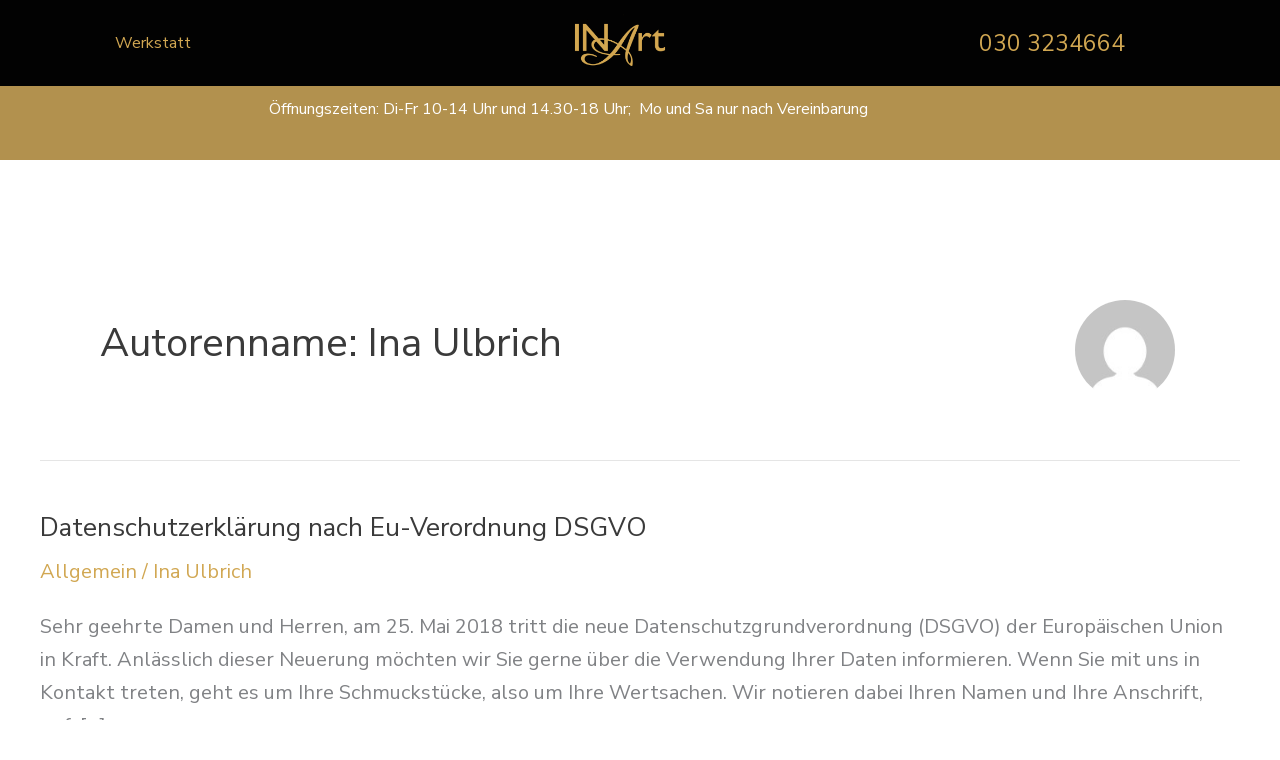

--- FILE ---
content_type: text/html; charset=UTF-8
request_url: https://goldschmiede-ulbrich.de/author/ina/
body_size: 5378
content:
<!DOCTYPE html><html lang="de"><head><meta charset="UTF-8"><meta name="viewport" content="width=device-width, initial-scale=1"><link rel="profile" href="https://gmpg.org/xfn/11"><link media="all" href="https://goldschmiede-ulbrich.de/wp-content/cache/autoptimize/css/autoptimize_a48fca515530780463603dd63041ba88.css" rel="stylesheet"><title>Ina Ulbrich &#8211; Goldschmiede Ina Ulbrich Berlin</title><meta name='robots' content='max-image-preview:large' /><link rel='dns-prefetch' href='//fonts.googleapis.com' /><link href='https://sp-ao.shortpixel.ai' rel='preconnect' /><link rel="alternate" type="application/rss+xml" title="Goldschmiede Ina Ulbrich Berlin &raquo; Feed" href="https://goldschmiede-ulbrich.de/feed/" /><link rel="alternate" type="application/rss+xml" title="Goldschmiede Ina Ulbrich Berlin &raquo; Kommentar-Feed" href="https://goldschmiede-ulbrich.de/comments/feed/" /><link rel="alternate" type="application/rss+xml" title="Goldschmiede Ina Ulbrich Berlin &raquo; Feed für Beiträge von Ina Ulbrich" href="https://goldschmiede-ulbrich.de/author/ina/feed/" /><link rel='stylesheet' id='astra-google-fonts-css' href='https://fonts.googleapis.com/css?family=Nunito+Sans%3A400%2C%7CPlayfair+Display%3A400%2C&#038;display=fallback&#038;ver=4.11.11' media='all' /><link rel='stylesheet' id='dashicons-css' href='https://goldschmiede-ulbrich.de/wp-includes/css/dashicons.min.css?ver=6.8.3' media='all' /><link rel='stylesheet' id='admin-bar-css' href='https://goldschmiede-ulbrich.de/wp-includes/css/admin-bar.min.css?ver=6.8.3' media='all' /><link rel='stylesheet' id='elementor-post-998-css' href='https://goldschmiede-ulbrich.de/wp-content/cache/autoptimize/css/autoptimize_single_cdc8225dbf87236c10f713f74274c172.css?ver=1767849188' media='all' /><link rel='stylesheet' id='elementor-post-1336-css' href='https://goldschmiede-ulbrich.de/wp-content/cache/autoptimize/css/autoptimize_single_75e4abb028c58532b1726bd47eda494a.css?ver=1767849189' media='all' /><link rel='stylesheet' id='elementor-gf-local-roboto-css' href='https://goldschmiede-ulbrich.de/wp-content/cache/autoptimize/css/autoptimize_single_1feb2e481d28e70a6a15ba449de5eaf6.css?ver=1755455232' media='all' /><link rel='stylesheet' id='elementor-gf-local-robotoslab-css' href='https://goldschmiede-ulbrich.de/wp-content/cache/autoptimize/css/autoptimize_single_eafac02b8415057efa3b580947c3619b.css?ver=1755455234' media='all' /> <!--[if IE]> <script src="https://goldschmiede-ulbrich.de/wp-content/themes/astra/assets/js/minified/flexibility.min.js?ver=4.11.11" id="astra-flexibility-js"></script> <script id="astra-flexibility-js-after">flexibility(document.documentElement);</script> <![endif]--> <script src="https://goldschmiede-ulbrich.de/wp-includes/js/jquery/jquery.min.js?ver=3.7.1" id="jquery-core-js"></script> <link rel="https://api.w.org/" href="https://goldschmiede-ulbrich.de/wp-json/" /><link rel="alternate" title="JSON" type="application/json" href="https://goldschmiede-ulbrich.de/wp-json/wp/v2/users/3" /><link rel="EditURI" type="application/rsd+xml" title="RSD" href="https://goldschmiede-ulbrich.de/xmlrpc.php?rsd" /><meta name="generator" content="WordPress 6.8.3" /><meta name="generator" content="Elementor 3.34.1; features: additional_custom_breakpoints; settings: css_print_method-external, google_font-enabled, font_display-auto"> <script src="https://goldschmiede-ulbrich.de/wp-content/cache/autoptimize/js/autoptimize_e4072c858b99eacfcec58bb84c97d85d.js"></script></head><body itemtype='https://schema.org/Blog' itemscope='itemscope' class="archive author author-ina author-3 wp-theme-astra ehf-header ehf-template-astra ehf-stylesheet-astra ast-desktop ast-plain-container ast-no-sidebar astra-4.11.11 ast-inherit-site-logo-transparent ast-hfb-header elementor-default elementor-kit-998"> <a
 class="skip-link screen-reader-text"
 href="#content"
 title="Zum Inhalt springen"> Zum Inhalt springen</a><div
class="hfeed site" id="page"><header id="masthead" itemscope="itemscope" itemtype="https://schema.org/WPHeader"><p class="main-title bhf-hidden" itemprop="headline"><a href="https://goldschmiede-ulbrich.de" title="Goldschmiede Ina Ulbrich Berlin" rel="home">Goldschmiede Ina Ulbrich Berlin</a></p><div data-elementor-type="wp-post" data-elementor-id="1336" class="elementor elementor-1336"><section class="elementor-section elementor-top-section elementor-element elementor-element-fb2d4d8 elementor-section-boxed elementor-section-height-default elementor-section-height-default" data-id="fb2d4d8" data-element_type="section" data-settings="{&quot;background_background&quot;:&quot;classic&quot;}"><div class="elementor-container elementor-column-gap-default"><div class="elementor-column elementor-col-100 elementor-top-column elementor-element elementor-element-572ea8b" data-id="572ea8b" data-element_type="column"><div class="elementor-widget-wrap elementor-element-populated"><section class="elementor-section elementor-inner-section elementor-element elementor-element-a15edfc elementor-section-boxed elementor-section-height-default elementor-section-height-default" data-id="a15edfc" data-element_type="section"><div class="elementor-container elementor-column-gap-default"><div class="elementor-column elementor-col-33 elementor-inner-column elementor-element elementor-element-00ca182" data-id="00ca182" data-element_type="column"><div class="elementor-widget-wrap elementor-element-populated"><div class="elementor-element elementor-element-5b1fdbd hfe-nav-menu__breakpoint-none hfe-nav-menu__align-left hfe-submenu-icon-arrow hfe-submenu-animation-none hfe-link-redirect-child elementor-widget elementor-widget-navigation-menu" data-id="5b1fdbd" data-element_type="widget" data-settings="{&quot;padding_horizontal_menu_item&quot;:{&quot;unit&quot;:&quot;px&quot;,&quot;size&quot;:15,&quot;sizes&quot;:[]},&quot;padding_horizontal_menu_item_tablet&quot;:{&quot;unit&quot;:&quot;px&quot;,&quot;size&quot;:&quot;&quot;,&quot;sizes&quot;:[]},&quot;padding_horizontal_menu_item_mobile&quot;:{&quot;unit&quot;:&quot;px&quot;,&quot;size&quot;:&quot;&quot;,&quot;sizes&quot;:[]},&quot;padding_vertical_menu_item&quot;:{&quot;unit&quot;:&quot;px&quot;,&quot;size&quot;:15,&quot;sizes&quot;:[]},&quot;padding_vertical_menu_item_tablet&quot;:{&quot;unit&quot;:&quot;px&quot;,&quot;size&quot;:&quot;&quot;,&quot;sizes&quot;:[]},&quot;padding_vertical_menu_item_mobile&quot;:{&quot;unit&quot;:&quot;px&quot;,&quot;size&quot;:&quot;&quot;,&quot;sizes&quot;:[]},&quot;menu_space_between&quot;:{&quot;unit&quot;:&quot;px&quot;,&quot;size&quot;:&quot;&quot;,&quot;sizes&quot;:[]},&quot;menu_space_between_tablet&quot;:{&quot;unit&quot;:&quot;px&quot;,&quot;size&quot;:&quot;&quot;,&quot;sizes&quot;:[]},&quot;menu_space_between_mobile&quot;:{&quot;unit&quot;:&quot;px&quot;,&quot;size&quot;:&quot;&quot;,&quot;sizes&quot;:[]},&quot;menu_row_space&quot;:{&quot;unit&quot;:&quot;px&quot;,&quot;size&quot;:&quot;&quot;,&quot;sizes&quot;:[]},&quot;menu_row_space_tablet&quot;:{&quot;unit&quot;:&quot;px&quot;,&quot;size&quot;:&quot;&quot;,&quot;sizes&quot;:[]},&quot;menu_row_space_mobile&quot;:{&quot;unit&quot;:&quot;px&quot;,&quot;size&quot;:&quot;&quot;,&quot;sizes&quot;:[]},&quot;dropdown_border_radius&quot;:{&quot;unit&quot;:&quot;px&quot;,&quot;top&quot;:&quot;&quot;,&quot;right&quot;:&quot;&quot;,&quot;bottom&quot;:&quot;&quot;,&quot;left&quot;:&quot;&quot;,&quot;isLinked&quot;:true},&quot;dropdown_border_radius_tablet&quot;:{&quot;unit&quot;:&quot;px&quot;,&quot;top&quot;:&quot;&quot;,&quot;right&quot;:&quot;&quot;,&quot;bottom&quot;:&quot;&quot;,&quot;left&quot;:&quot;&quot;,&quot;isLinked&quot;:true},&quot;dropdown_border_radius_mobile&quot;:{&quot;unit&quot;:&quot;px&quot;,&quot;top&quot;:&quot;&quot;,&quot;right&quot;:&quot;&quot;,&quot;bottom&quot;:&quot;&quot;,&quot;left&quot;:&quot;&quot;,&quot;isLinked&quot;:true},&quot;width_dropdown_item&quot;:{&quot;unit&quot;:&quot;px&quot;,&quot;size&quot;:&quot;220&quot;,&quot;sizes&quot;:[]},&quot;width_dropdown_item_tablet&quot;:{&quot;unit&quot;:&quot;px&quot;,&quot;size&quot;:&quot;&quot;,&quot;sizes&quot;:[]},&quot;width_dropdown_item_mobile&quot;:{&quot;unit&quot;:&quot;px&quot;,&quot;size&quot;:&quot;&quot;,&quot;sizes&quot;:[]},&quot;padding_horizontal_dropdown_item&quot;:{&quot;unit&quot;:&quot;px&quot;,&quot;size&quot;:&quot;&quot;,&quot;sizes&quot;:[]},&quot;padding_horizontal_dropdown_item_tablet&quot;:{&quot;unit&quot;:&quot;px&quot;,&quot;size&quot;:&quot;&quot;,&quot;sizes&quot;:[]},&quot;padding_horizontal_dropdown_item_mobile&quot;:{&quot;unit&quot;:&quot;px&quot;,&quot;size&quot;:&quot;&quot;,&quot;sizes&quot;:[]},&quot;padding_vertical_dropdown_item&quot;:{&quot;unit&quot;:&quot;px&quot;,&quot;size&quot;:15,&quot;sizes&quot;:[]},&quot;padding_vertical_dropdown_item_tablet&quot;:{&quot;unit&quot;:&quot;px&quot;,&quot;size&quot;:&quot;&quot;,&quot;sizes&quot;:[]},&quot;padding_vertical_dropdown_item_mobile&quot;:{&quot;unit&quot;:&quot;px&quot;,&quot;size&quot;:&quot;&quot;,&quot;sizes&quot;:[]},&quot;distance_from_menu&quot;:{&quot;unit&quot;:&quot;px&quot;,&quot;size&quot;:&quot;&quot;,&quot;sizes&quot;:[]},&quot;distance_from_menu_tablet&quot;:{&quot;unit&quot;:&quot;px&quot;,&quot;size&quot;:&quot;&quot;,&quot;sizes&quot;:[]},&quot;distance_from_menu_mobile&quot;:{&quot;unit&quot;:&quot;px&quot;,&quot;size&quot;:&quot;&quot;,&quot;sizes&quot;:[]},&quot;toggle_size&quot;:{&quot;unit&quot;:&quot;px&quot;,&quot;size&quot;:&quot;&quot;,&quot;sizes&quot;:[]},&quot;toggle_size_tablet&quot;:{&quot;unit&quot;:&quot;px&quot;,&quot;size&quot;:&quot;&quot;,&quot;sizes&quot;:[]},&quot;toggle_size_mobile&quot;:{&quot;unit&quot;:&quot;px&quot;,&quot;size&quot;:&quot;&quot;,&quot;sizes&quot;:[]},&quot;toggle_border_width&quot;:{&quot;unit&quot;:&quot;px&quot;,&quot;size&quot;:&quot;&quot;,&quot;sizes&quot;:[]},&quot;toggle_border_width_tablet&quot;:{&quot;unit&quot;:&quot;px&quot;,&quot;size&quot;:&quot;&quot;,&quot;sizes&quot;:[]},&quot;toggle_border_width_mobile&quot;:{&quot;unit&quot;:&quot;px&quot;,&quot;size&quot;:&quot;&quot;,&quot;sizes&quot;:[]},&quot;toggle_border_radius&quot;:{&quot;unit&quot;:&quot;px&quot;,&quot;size&quot;:&quot;&quot;,&quot;sizes&quot;:[]},&quot;toggle_border_radius_tablet&quot;:{&quot;unit&quot;:&quot;px&quot;,&quot;size&quot;:&quot;&quot;,&quot;sizes&quot;:[]},&quot;toggle_border_radius_mobile&quot;:{&quot;unit&quot;:&quot;px&quot;,&quot;size&quot;:&quot;&quot;,&quot;sizes&quot;:[]}}" data-widget_type="navigation-menu.default"><div class="elementor-widget-container"><div class="hfe-nav-menu hfe-layout-horizontal hfe-nav-menu-layout horizontal hfe-pointer__none" data-layout="horizontal"><div role="button" class="hfe-nav-menu__toggle elementor-clickable" tabindex="0" aria-label="Menu Toggle"> <span class="screen-reader-text">Menü</span><div class="hfe-nav-menu-icon"></div></div><nav class="hfe-nav-menu__layout-horizontal hfe-nav-menu__submenu-arrow" data-toggle-icon="" data-close-icon="" data-full-width=""><ul id="menu-1-5b1fdbd" class="hfe-nav-menu"><li id="menu-item-1402" class="menu-item menu-item-type-post_type menu-item-object-page parent hfe-creative-menu"><a href="https://goldschmiede-ulbrich.de/werkstatt/" class = "hfe-menu-item">Werkstatt</a></li></ul></nav></div></div></div></div></div><div class="elementor-column elementor-col-33 elementor-inner-column elementor-element elementor-element-cb7a3c2" data-id="cb7a3c2" data-element_type="column"><div class="elementor-widget-wrap elementor-element-populated"><div class="elementor-element elementor-element-814834f elementor-widget elementor-widget-image" data-id="814834f" data-element_type="widget" data-widget_type="image.default"><div class="elementor-widget-container"> <a href="https://goldschmiede-ulbrich.de/"> <img decoding="async" width="200" height="113" src="https://sp-ao.shortpixel.ai/client/to_webp,q_glossy,ret_img,w_200,h_113/https://goldschmiede-ulbrich.de/wp-content/uploads/2021/02/InArt-Gold-Menu.png" class="attachment-full size-full wp-image-1607" alt="" /> </a></div></div></div></div><div class="elementor-column elementor-col-33 elementor-inner-column elementor-element elementor-element-b54570b" data-id="b54570b" data-element_type="column"><div class="elementor-widget-wrap elementor-element-populated"><div class="elementor-element elementor-element-8f78787 hfe-nav-menu__breakpoint-none hfe-nav-menu__align-right hfe-submenu-icon-arrow hfe-submenu-animation-none hfe-link-redirect-child elementor-widget elementor-widget-navigation-menu" data-id="8f78787" data-element_type="widget" data-settings="{&quot;padding_horizontal_menu_item&quot;:{&quot;unit&quot;:&quot;px&quot;,&quot;size&quot;:15,&quot;sizes&quot;:[]},&quot;padding_horizontal_menu_item_tablet&quot;:{&quot;unit&quot;:&quot;px&quot;,&quot;size&quot;:&quot;&quot;,&quot;sizes&quot;:[]},&quot;padding_horizontal_menu_item_mobile&quot;:{&quot;unit&quot;:&quot;px&quot;,&quot;size&quot;:&quot;&quot;,&quot;sizes&quot;:[]},&quot;padding_vertical_menu_item&quot;:{&quot;unit&quot;:&quot;px&quot;,&quot;size&quot;:15,&quot;sizes&quot;:[]},&quot;padding_vertical_menu_item_tablet&quot;:{&quot;unit&quot;:&quot;px&quot;,&quot;size&quot;:&quot;&quot;,&quot;sizes&quot;:[]},&quot;padding_vertical_menu_item_mobile&quot;:{&quot;unit&quot;:&quot;px&quot;,&quot;size&quot;:&quot;&quot;,&quot;sizes&quot;:[]},&quot;menu_space_between&quot;:{&quot;unit&quot;:&quot;px&quot;,&quot;size&quot;:&quot;&quot;,&quot;sizes&quot;:[]},&quot;menu_space_between_tablet&quot;:{&quot;unit&quot;:&quot;px&quot;,&quot;size&quot;:&quot;&quot;,&quot;sizes&quot;:[]},&quot;menu_space_between_mobile&quot;:{&quot;unit&quot;:&quot;px&quot;,&quot;size&quot;:&quot;&quot;,&quot;sizes&quot;:[]},&quot;menu_row_space&quot;:{&quot;unit&quot;:&quot;px&quot;,&quot;size&quot;:&quot;&quot;,&quot;sizes&quot;:[]},&quot;menu_row_space_tablet&quot;:{&quot;unit&quot;:&quot;px&quot;,&quot;size&quot;:&quot;&quot;,&quot;sizes&quot;:[]},&quot;menu_row_space_mobile&quot;:{&quot;unit&quot;:&quot;px&quot;,&quot;size&quot;:&quot;&quot;,&quot;sizes&quot;:[]},&quot;dropdown_border_radius&quot;:{&quot;unit&quot;:&quot;px&quot;,&quot;top&quot;:&quot;&quot;,&quot;right&quot;:&quot;&quot;,&quot;bottom&quot;:&quot;&quot;,&quot;left&quot;:&quot;&quot;,&quot;isLinked&quot;:true},&quot;dropdown_border_radius_tablet&quot;:{&quot;unit&quot;:&quot;px&quot;,&quot;top&quot;:&quot;&quot;,&quot;right&quot;:&quot;&quot;,&quot;bottom&quot;:&quot;&quot;,&quot;left&quot;:&quot;&quot;,&quot;isLinked&quot;:true},&quot;dropdown_border_radius_mobile&quot;:{&quot;unit&quot;:&quot;px&quot;,&quot;top&quot;:&quot;&quot;,&quot;right&quot;:&quot;&quot;,&quot;bottom&quot;:&quot;&quot;,&quot;left&quot;:&quot;&quot;,&quot;isLinked&quot;:true},&quot;width_dropdown_item&quot;:{&quot;unit&quot;:&quot;px&quot;,&quot;size&quot;:&quot;220&quot;,&quot;sizes&quot;:[]},&quot;width_dropdown_item_tablet&quot;:{&quot;unit&quot;:&quot;px&quot;,&quot;size&quot;:&quot;&quot;,&quot;sizes&quot;:[]},&quot;width_dropdown_item_mobile&quot;:{&quot;unit&quot;:&quot;px&quot;,&quot;size&quot;:&quot;&quot;,&quot;sizes&quot;:[]},&quot;padding_horizontal_dropdown_item&quot;:{&quot;unit&quot;:&quot;px&quot;,&quot;size&quot;:&quot;&quot;,&quot;sizes&quot;:[]},&quot;padding_horizontal_dropdown_item_tablet&quot;:{&quot;unit&quot;:&quot;px&quot;,&quot;size&quot;:&quot;&quot;,&quot;sizes&quot;:[]},&quot;padding_horizontal_dropdown_item_mobile&quot;:{&quot;unit&quot;:&quot;px&quot;,&quot;size&quot;:&quot;&quot;,&quot;sizes&quot;:[]},&quot;padding_vertical_dropdown_item&quot;:{&quot;unit&quot;:&quot;px&quot;,&quot;size&quot;:15,&quot;sizes&quot;:[]},&quot;padding_vertical_dropdown_item_tablet&quot;:{&quot;unit&quot;:&quot;px&quot;,&quot;size&quot;:&quot;&quot;,&quot;sizes&quot;:[]},&quot;padding_vertical_dropdown_item_mobile&quot;:{&quot;unit&quot;:&quot;px&quot;,&quot;size&quot;:&quot;&quot;,&quot;sizes&quot;:[]},&quot;distance_from_menu&quot;:{&quot;unit&quot;:&quot;px&quot;,&quot;size&quot;:&quot;&quot;,&quot;sizes&quot;:[]},&quot;distance_from_menu_tablet&quot;:{&quot;unit&quot;:&quot;px&quot;,&quot;size&quot;:&quot;&quot;,&quot;sizes&quot;:[]},&quot;distance_from_menu_mobile&quot;:{&quot;unit&quot;:&quot;px&quot;,&quot;size&quot;:&quot;&quot;,&quot;sizes&quot;:[]},&quot;toggle_size&quot;:{&quot;unit&quot;:&quot;px&quot;,&quot;size&quot;:&quot;&quot;,&quot;sizes&quot;:[]},&quot;toggle_size_tablet&quot;:{&quot;unit&quot;:&quot;px&quot;,&quot;size&quot;:&quot;&quot;,&quot;sizes&quot;:[]},&quot;toggle_size_mobile&quot;:{&quot;unit&quot;:&quot;px&quot;,&quot;size&quot;:&quot;&quot;,&quot;sizes&quot;:[]},&quot;toggle_border_width&quot;:{&quot;unit&quot;:&quot;px&quot;,&quot;size&quot;:&quot;&quot;,&quot;sizes&quot;:[]},&quot;toggle_border_width_tablet&quot;:{&quot;unit&quot;:&quot;px&quot;,&quot;size&quot;:&quot;&quot;,&quot;sizes&quot;:[]},&quot;toggle_border_width_mobile&quot;:{&quot;unit&quot;:&quot;px&quot;,&quot;size&quot;:&quot;&quot;,&quot;sizes&quot;:[]},&quot;toggle_border_radius&quot;:{&quot;unit&quot;:&quot;px&quot;,&quot;size&quot;:&quot;&quot;,&quot;sizes&quot;:[]},&quot;toggle_border_radius_tablet&quot;:{&quot;unit&quot;:&quot;px&quot;,&quot;size&quot;:&quot;&quot;,&quot;sizes&quot;:[]},&quot;toggle_border_radius_mobile&quot;:{&quot;unit&quot;:&quot;px&quot;,&quot;size&quot;:&quot;&quot;,&quot;sizes&quot;:[]}}" data-widget_type="navigation-menu.default"><div class="elementor-widget-container"><div class="hfe-nav-menu hfe-layout-horizontal hfe-nav-menu-layout horizontal hfe-pointer__none" data-layout="horizontal"><div role="button" class="hfe-nav-menu__toggle elementor-clickable" tabindex="0" aria-label="Menu Toggle"> <span class="screen-reader-text">Menü</span><div class="hfe-nav-menu-icon"></div></div><nav class="hfe-nav-menu__layout-horizontal hfe-nav-menu__submenu-arrow" data-toggle-icon="" data-close-icon="" data-full-width=""><ul id="menu-1-8f78787" class="hfe-nav-menu"><li id="menu-item-1596" class="menu-item menu-item-type-custom menu-item-object-custom parent hfe-creative-menu"><a href="tel:+49303234664" class = "hfe-menu-item">030 3234664</a></li></ul></nav></div></div></div></div></div></div></section></div></div></div></section><section class="elementor-section elementor-top-section elementor-element elementor-element-04a0d03 elementor-section-boxed elementor-section-height-default elementor-section-height-default" data-id="04a0d03" data-element_type="section" data-settings="{&quot;background_background&quot;:&quot;classic&quot;}"><div class="elementor-container elementor-column-gap-default"><div class="elementor-column elementor-col-100 elementor-top-column elementor-element elementor-element-92a1256" data-id="92a1256" data-element_type="column"><div class="elementor-widget-wrap elementor-element-populated"><div class="elementor-element elementor-element-a59defe elementor-widget elementor-widget-text-editor" data-id="a59defe" data-element_type="widget" data-widget_type="text-editor.default"><div class="elementor-widget-container"><p>Öffnungszeiten: Di-Fr 10-14 Uhr und 14.30-18 Uhr;&nbsp; Mo und Sa nur nach Vereinbarung&nbsp;</p></div></div></div></div></div></section></div></header><div id="content" class="site-content"><div class="ast-container"><div id="primary" class="content-area primary"><section class="ast-author-box ast-archive-description"><div class="ast-author-bio"><h1 class='page-title ast-archive-title'>Autorenname: Ina Ulbrich</h1></div><div class="ast-author-avatar"> <img alt='' src='https://secure.gravatar.com/avatar/0758b583c055d79608e27abd11a8c38f7bbef4f8b61b7916a5844eb09f402cb6?s=120&#038;d=mm&#038;r=g' srcset='https://secure.gravatar.com/avatar/0758b583c055d79608e27abd11a8c38f7bbef4f8b61b7916a5844eb09f402cb6?s=240&#038;d=mm&#038;r=g 2x' class='avatar avatar-120 photo' height='120' width='120' decoding='async'/></div></section><main id="main" class="site-main"><div class="ast-row"><article
class="post-790 post type-post status-publish format-standard hentry category-allgemein ast-col-sm-12 ast-article-post" id="post-790" itemtype="https://schema.org/CreativeWork" itemscope="itemscope"><div class="ast-post-format- ast-no-thumb blog-layout-1 ast-article-inner"><div class="post-content ast-col-md-12" ><div class="ast-blog-featured-section post-thumb ast-blog-single-element"></div><h2 class="entry-title ast-blog-single-element" itemprop="headline"><a href="https://goldschmiede-ulbrich.de/datenschutzerklaerung-nach-eu-verordnung-dsgvo/" rel="bookmark">Datenschutzerklärung nach  Eu-Verordnung DSGVO</a></h2><header class="entry-header ast-blog-single-element ast-blog-meta-container"><div class="entry-meta"><span class="ast-taxonomy-container cat-links default"><a href="https://goldschmiede-ulbrich.de/category/allgemein/" rel="category tag">Allgemein</a></span> / <span class="posted-by vcard author" itemtype="https://schema.org/Person" itemscope="itemscope" itemprop="author"> <a title="Alle Beiträge von Ina Ulbrich ansehen"
 href="https://goldschmiede-ulbrich.de/author/ina/" rel="author"
 class="url fn n" itemprop="url"				> <span
 class="author-name" itemprop="name"				> Ina Ulbrich </span> </a> </span></div></header><div class="ast-excerpt-container ast-blog-single-element"><p>Sehr geehrte Damen und Herren, am 25. Mai 2018 tritt die neue Datenschutzgrundverordnung (DSGVO) der Europäischen Union in Kraft. Anlässlich dieser Neuerung möchten wir Sie gerne über die Verwendung Ihrer Daten informieren. Wenn Sie mit uns in Kontakt treten, geht es um Ihre Schmuckstücke, also um Ihre Wertsachen. Wir notieren dabei Ihren Namen und Ihre Anschrift, ggf. [&hellip;]</p></div><p class="ast-blog-single-element ast-read-more-container read-more"> <a class="" href="https://goldschmiede-ulbrich.de/datenschutzerklaerung-nach-eu-verordnung-dsgvo/"> <span class="screen-reader-text">Datenschutzerklärung nach  Eu-Verordnung DSGVO</span> Weiterlesen »</a></p><div class="entry-content clear"
 itemprop="text"		></div></div></div></article></div></main></div></div></div><footer
class="site-footer" id="colophon" itemtype="https://schema.org/WPFooter" itemscope="itemscope" itemid="#colophon"><div class="site-above-footer-wrap ast-builder-grid-row-container site-footer-focus-item ast-builder-grid-row-2-equal ast-builder-grid-row-tablet-2-equal ast-builder-grid-row-mobile-full ast-footer-row-stack ast-footer-row-tablet-stack ast-footer-row-mobile-stack" data-section="section-above-footer-builder"><div class="ast-builder-grid-row-container-inner"><div class="ast-builder-footer-grid-columns site-above-footer-inner-wrap ast-builder-grid-row"><div class="site-footer-above-section-1 site-footer-section site-footer-section-1"><div class="footer-widget-area widget-area site-footer-focus-item" data-section="section-footer-menu"><div class="footer-bar-navigation"><nav class="site-navigation ast-flex-grow-1 navigation-accessibility footer-navigation" id="footer-site-navigation" aria-label="Website-Navigation: Footer" itemtype="https://schema.org/SiteNavigationElement" itemscope="itemscope"><div class="footer-nav-wrap"><ul id="astra-footer-menu" class="ast-nav-menu ast-flex astra-footer-horizontal-menu astra-footer-tablet-vertical-menu astra-footer-mobile-horizontal-menu"><li id="menu-item-1082" class="menu-item menu-item-type-post_type menu-item-object-page menu-item-1082"><a href="https://goldschmiede-ulbrich.de/impressum/" class="menu-link">Impressum</a></li><li id="menu-item-1081" class="menu-item menu-item-type-post_type menu-item-object-page menu-item-privacy-policy menu-item-1081"><a rel="privacy-policy" href="https://goldschmiede-ulbrich.de/datenschutz/" class="menu-link">Datenschutz</a></li></ul></div></nav></div></div></div><div class="site-footer-above-section-2 site-footer-section site-footer-section-2"><div class="ast-builder-layout-element ast-flex site-footer-focus-item ast-footer-copyright" data-section="section-footer-builder"><div class="ast-footer-copyright"><p>Copyright &copy; 2026 Goldschmiede Ina Ulbrich Berlin</p></div></div></div></div></div></div></footer></div> <script type="speculationrules">{"prefetch":[{"source":"document","where":{"and":[{"href_matches":"\/*"},{"not":{"href_matches":["\/wp-*.php","\/wp-admin\/*","\/wp-content\/uploads\/*","\/wp-content\/*","\/wp-content\/plugins\/*","\/wp-content\/themes\/astra\/*","\/*\\?(.+)"]}},{"not":{"selector_matches":"a[rel~=\"nofollow\"]"}},{"not":{"selector_matches":".no-prefetch, .no-prefetch a"}}]},"eagerness":"conservative"}]}</script> <script id="elementor-frontend-js-before">var elementorFrontendConfig = {"environmentMode":{"edit":false,"wpPreview":false,"isScriptDebug":false},"i18n":{"shareOnFacebook":"Auf Facebook teilen","shareOnTwitter":"Auf Twitter teilen","pinIt":"Anheften","download":"Download","downloadImage":"Bild downloaden","fullscreen":"Vollbild","zoom":"Zoom","share":"Teilen","playVideo":"Video abspielen","previous":"Zur\u00fcck","next":"Weiter","close":"Schlie\u00dfen","a11yCarouselPrevSlideMessage":"Vorheriger Slide","a11yCarouselNextSlideMessage":"N\u00e4chster Slide","a11yCarouselFirstSlideMessage":"This is the first slide","a11yCarouselLastSlideMessage":"This is the last slide","a11yCarouselPaginationBulletMessage":"Go to slide"},"is_rtl":false,"breakpoints":{"xs":0,"sm":480,"md":768,"lg":1025,"xl":1440,"xxl":1600},"responsive":{"breakpoints":{"mobile":{"label":"Mobil Hochformat","value":767,"default_value":767,"direction":"max","is_enabled":true},"mobile_extra":{"label":"Mobil Querformat","value":880,"default_value":880,"direction":"max","is_enabled":false},"tablet":{"label":"Tablet Hochformat","value":1024,"default_value":1024,"direction":"max","is_enabled":true},"tablet_extra":{"label":"Tablet Querformat","value":1200,"default_value":1200,"direction":"max","is_enabled":false},"laptop":{"label":"Laptop","value":1366,"default_value":1366,"direction":"max","is_enabled":false},"widescreen":{"label":"Breitbild","value":2400,"default_value":2400,"direction":"min","is_enabled":false}},"hasCustomBreakpoints":false},"version":"3.34.1","is_static":false,"experimentalFeatures":{"additional_custom_breakpoints":true,"home_screen":true,"global_classes_should_enforce_capabilities":true,"e_variables":true,"cloud-library":true,"e_opt_in_v4_page":true,"e_interactions":true,"import-export-customization":true},"urls":{"assets":"https:\/\/goldschmiede-ulbrich.de\/wp-content\/plugins\/elementor\/assets\/","ajaxurl":"https:\/\/goldschmiede-ulbrich.de\/wp-admin\/admin-ajax.php","uploadUrl":"https:\/\/goldschmiede-ulbrich.de\/wp-content\/uploads"},"nonces":{"floatingButtonsClickTracking":"bf0459b2fe"},"swiperClass":"swiper","settings":{"editorPreferences":[]},"kit":{"active_breakpoints":["viewport_mobile","viewport_tablet"],"global_image_lightbox":"yes","lightbox_enable_counter":"yes","lightbox_enable_fullscreen":"yes","lightbox_enable_zoom":"yes","lightbox_enable_share":"yes","lightbox_title_src":"title","lightbox_description_src":"description"},"post":{"id":0,"title":"Ina Ulbrich &#8211; Goldschmiede Ina Ulbrich Berlin","excerpt":""}};</script> </body></html>

--- FILE ---
content_type: text/css
request_url: https://goldschmiede-ulbrich.de/wp-content/cache/autoptimize/css/autoptimize_single_75e4abb028c58532b1726bd47eda494a.css?ver=1767849189
body_size: 909
content:
.elementor-1336 .elementor-element.elementor-element-fb2d4d8:not(.elementor-motion-effects-element-type-background),.elementor-1336 .elementor-element.elementor-element-fb2d4d8>.elementor-motion-effects-container>.elementor-motion-effects-layer{background-color:var(--e-global-color-4421aa2b)}.elementor-1336 .elementor-element.elementor-element-fb2d4d8{transition:background .3s,border .3s,border-radius .3s,box-shadow .3s;margin-top:0;margin-bottom:0;padding:0 50px}.elementor-1336 .elementor-element.elementor-element-fb2d4d8>.elementor-background-overlay{transition:background .3s,border-radius .3s,opacity .3s}.elementor-1336 .elementor-element.elementor-element-572ea8b>.elementor-widget-wrap>.elementor-widget:not(.elementor-widget__width-auto):not(.elementor-widget__width-initial):not(:last-child):not(.elementor-absolute){margin-block-end:0px}.elementor-1336 .elementor-element.elementor-element-572ea8b>.elementor-element-populated{margin:0;--e-column-margin-right:0px;--e-column-margin-left:0px;padding:0}.elementor-1336 .elementor-element.elementor-element-a15edfc{margin-top:0;margin-bottom:0;padding:0}.elementor-bc-flex-widget .elementor-1336 .elementor-element.elementor-element-00ca182.elementor-column .elementor-widget-wrap{align-items:center}.elementor-1336 .elementor-element.elementor-element-00ca182.elementor-column.elementor-element[data-element_type="column"]>.elementor-widget-wrap.elementor-element-populated{align-content:center;align-items:center}.elementor-1336 .elementor-element.elementor-element-00ca182.elementor-column>.elementor-widget-wrap{justify-content:flex-start}.elementor-1336 .elementor-element.elementor-element-00ca182>.elementor-element-populated{margin:0;--e-column-margin-right:0px;--e-column-margin-left:0px;padding:0 0 0 50px}.elementor-1336 .elementor-element.elementor-element-5b1fdbd .menu-item a.hfe-menu-item{padding-left:15px;padding-right:15px}.elementor-1336 .elementor-element.elementor-element-5b1fdbd .menu-item a.hfe-sub-menu-item{padding-left:calc( 15px + 20px );padding-right:15px}.elementor-1336 .elementor-element.elementor-element-5b1fdbd .hfe-nav-menu__layout-vertical .menu-item ul ul a.hfe-sub-menu-item{padding-left:calc( 15px + 40px );padding-right:15px}.elementor-1336 .elementor-element.elementor-element-5b1fdbd .hfe-nav-menu__layout-vertical .menu-item ul ul ul a.hfe-sub-menu-item{padding-left:calc( 15px + 60px );padding-right:15px}.elementor-1336 .elementor-element.elementor-element-5b1fdbd .hfe-nav-menu__layout-vertical .menu-item ul ul ul ul a.hfe-sub-menu-item{padding-left:calc( 15px + 80px );padding-right:15px}.elementor-1336 .elementor-element.elementor-element-5b1fdbd .menu-item a.hfe-menu-item,.elementor-1336 .elementor-element.elementor-element-5b1fdbd .menu-item a.hfe-sub-menu-item{padding-top:15px;padding-bottom:15px}.elementor-1336 .elementor-element.elementor-element-5b1fdbd ul.sub-menu{width:220px}.elementor-1336 .elementor-element.elementor-element-5b1fdbd .sub-menu a.hfe-sub-menu-item,.elementor-1336 .elementor-element.elementor-element-5b1fdbd nav.hfe-dropdown li a.hfe-menu-item,.elementor-1336 .elementor-element.elementor-element-5b1fdbd nav.hfe-dropdown li a.hfe-sub-menu-item,.elementor-1336 .elementor-element.elementor-element-5b1fdbd nav.hfe-dropdown-expandible li a.hfe-menu-item,.elementor-1336 .elementor-element.elementor-element-5b1fdbd nav.hfe-dropdown-expandible li a.hfe-sub-menu-item{padding-top:15px;padding-bottom:15px}.elementor-1336 .elementor-element.elementor-element-5b1fdbd .sub-menu,.elementor-1336 .elementor-element.elementor-element-5b1fdbd nav.hfe-dropdown,.elementor-1336 .elementor-element.elementor-element-5b1fdbd nav.hfe-dropdown-expandible,.elementor-1336 .elementor-element.elementor-element-5b1fdbd nav.hfe-dropdown .menu-item a.hfe-menu-item,.elementor-1336 .elementor-element.elementor-element-5b1fdbd nav.hfe-dropdown .menu-item a.hfe-sub-menu-item{background-color:#fff}.elementor-1336 .elementor-element.elementor-element-5b1fdbd .sub-menu li.menu-item:not(:last-child),.elementor-1336 .elementor-element.elementor-element-5b1fdbd nav.hfe-dropdown li.menu-item:not(:last-child),.elementor-1336 .elementor-element.elementor-element-5b1fdbd nav.hfe-dropdown-expandible li.menu-item:not(:last-child){border-bottom-style:solid;border-bottom-color:#c4c4c4;border-bottom-width:1px}.elementor-bc-flex-widget .elementor-1336 .elementor-element.elementor-element-cb7a3c2.elementor-column .elementor-widget-wrap{align-items:center}.elementor-1336 .elementor-element.elementor-element-cb7a3c2.elementor-column.elementor-element[data-element_type="column"]>.elementor-widget-wrap.elementor-element-populated{align-content:center;align-items:center}.elementor-1336 .elementor-element.elementor-element-cb7a3c2.elementor-column>.elementor-widget-wrap{justify-content:center}.elementor-1336 .elementor-element.elementor-element-814834f>.elementor-widget-container{padding:0 0 5px}.elementor-1336 .elementor-element.elementor-element-814834f{text-align:center}.elementor-1336 .elementor-element.elementor-element-814834f img{width:30%}.elementor-bc-flex-widget .elementor-1336 .elementor-element.elementor-element-b54570b.elementor-column .elementor-widget-wrap{align-items:center}.elementor-1336 .elementor-element.elementor-element-b54570b.elementor-column.elementor-element[data-element_type="column"]>.elementor-widget-wrap.elementor-element-populated{align-content:center;align-items:center}.elementor-1336 .elementor-element.elementor-element-b54570b.elementor-column>.elementor-widget-wrap{justify-content:center}.elementor-1336 .elementor-element.elementor-element-b54570b>.elementor-widget-wrap>.elementor-widget:not(.elementor-widget__width-auto):not(.elementor-widget__width-initial):not(:last-child):not(.elementor-absolute){margin-block-end:0px}.elementor-1336 .elementor-element.elementor-element-b54570b>.elementor-element-populated{margin:0;--e-column-margin-right:0px;--e-column-margin-left:0px;padding:0}.elementor-1336 .elementor-element.elementor-element-8f78787 .menu-item a.hfe-menu-item{padding-left:15px;padding-right:15px}.elementor-1336 .elementor-element.elementor-element-8f78787 .menu-item a.hfe-sub-menu-item{padding-left:calc( 15px + 20px );padding-right:15px}.elementor-1336 .elementor-element.elementor-element-8f78787 .hfe-nav-menu__layout-vertical .menu-item ul ul a.hfe-sub-menu-item{padding-left:calc( 15px + 40px );padding-right:15px}.elementor-1336 .elementor-element.elementor-element-8f78787 .hfe-nav-menu__layout-vertical .menu-item ul ul ul a.hfe-sub-menu-item{padding-left:calc( 15px + 60px );padding-right:15px}.elementor-1336 .elementor-element.elementor-element-8f78787 .hfe-nav-menu__layout-vertical .menu-item ul ul ul ul a.hfe-sub-menu-item{padding-left:calc( 15px + 80px );padding-right:15px}.elementor-1336 .elementor-element.elementor-element-8f78787 .menu-item a.hfe-menu-item,.elementor-1336 .elementor-element.elementor-element-8f78787 .menu-item a.hfe-sub-menu-item{padding-top:15px;padding-bottom:15px}.elementor-1336 .elementor-element.elementor-element-8f78787 ul.sub-menu{width:220px}.elementor-1336 .elementor-element.elementor-element-8f78787 .sub-menu a.hfe-sub-menu-item,.elementor-1336 .elementor-element.elementor-element-8f78787 nav.hfe-dropdown li a.hfe-menu-item,.elementor-1336 .elementor-element.elementor-element-8f78787 nav.hfe-dropdown li a.hfe-sub-menu-item,.elementor-1336 .elementor-element.elementor-element-8f78787 nav.hfe-dropdown-expandible li a.hfe-menu-item,.elementor-1336 .elementor-element.elementor-element-8f78787 nav.hfe-dropdown-expandible li a.hfe-sub-menu-item{padding-top:15px;padding-bottom:15px}.elementor-1336 .elementor-element.elementor-element-8f78787>.elementor-widget-container{padding:0 50px 0 0}.elementor-1336 .elementor-element.elementor-element-8f78787 a.hfe-menu-item,.elementor-1336 .elementor-element.elementor-element-8f78787 a.hfe-sub-menu-item{font-size:23px}.elementor-1336 .elementor-element.elementor-element-8f78787 .sub-menu,.elementor-1336 .elementor-element.elementor-element-8f78787 nav.hfe-dropdown,.elementor-1336 .elementor-element.elementor-element-8f78787 nav.hfe-dropdown-expandible,.elementor-1336 .elementor-element.elementor-element-8f78787 nav.hfe-dropdown .menu-item a.hfe-menu-item,.elementor-1336 .elementor-element.elementor-element-8f78787 nav.hfe-dropdown .menu-item a.hfe-sub-menu-item{background-color:#fff}.elementor-1336 .elementor-element.elementor-element-8f78787 .sub-menu li.menu-item:not(:last-child),.elementor-1336 .elementor-element.elementor-element-8f78787 nav.hfe-dropdown li.menu-item:not(:last-child),.elementor-1336 .elementor-element.elementor-element-8f78787 nav.hfe-dropdown-expandible li.menu-item:not(:last-child){border-bottom-style:solid;border-bottom-color:#c4c4c4;border-bottom-width:1px}.elementor-1336 .elementor-element.elementor-element-04a0d03:not(.elementor-motion-effects-element-type-background),.elementor-1336 .elementor-element.elementor-element-04a0d03>.elementor-motion-effects-container>.elementor-motion-effects-layer{background-color:var(--e-global-color-accent)}.elementor-1336 .elementor-element.elementor-element-04a0d03{transition:background .3s,border .3s,border-radius .3s,box-shadow .3s}.elementor-1336 .elementor-element.elementor-element-04a0d03>.elementor-background-overlay{transition:background .3s,border-radius .3s,opacity .3s}.elementor-1336 .elementor-element.elementor-element-92a1256.elementor-column>.elementor-widget-wrap{justify-content:center}.elementor-1336 .elementor-element.elementor-element-92a1256>.elementor-widget-wrap>.elementor-widget:not(.elementor-widget__width-auto):not(.elementor-widget__width-initial):not(:last-child):not(.elementor-absolute){margin-block-end:0px}.elementor-1336 .elementor-element.elementor-element-a59defe>.elementor-widget-container{margin:0;padding:0}.elementor-1336 .elementor-element.elementor-element-a59defe{column-gap:0;text-align:center;font-size:16px;line-height:26px;color:#fff}@media(max-width:767px){.elementor-1336 .elementor-element.elementor-element-fb2d4d8{padding:10px 0}.elementor-1336 .elementor-element.elementor-element-a15edfc{margin-top:0;margin-bottom:0}.elementor-1336 .elementor-element.elementor-element-00ca182{width:35%}.elementor-1336 .elementor-element.elementor-element-00ca182>.elementor-element-populated{padding:0}.elementor-1336 .elementor-element.elementor-element-5b1fdbd{z-index:99}.elementor-1336 .elementor-element.elementor-element-cb7a3c2{width:30%}.elementor-1336 .elementor-element.elementor-element-cb7a3c2>.elementor-element-populated{margin:0;--e-column-margin-right:0px;--e-column-margin-left:0px;padding:0}.elementor-1336 .elementor-element.elementor-element-814834f{text-align:center}.elementor-1336 .elementor-element.elementor-element-814834f img{width:49%}.elementor-1336 .elementor-element.elementor-element-b54570b{width:35%}.elementor-1336 .elementor-element.elementor-element-8f78787>.elementor-widget-container{padding:0}.elementor-1336 .elementor-element.elementor-element-8f78787{z-index:99}.elementor-1336 .elementor-element.elementor-element-8f78787 a.hfe-menu-item,.elementor-1336 .elementor-element.elementor-element-8f78787 a.hfe-sub-menu-item{font-size:15px}.elementor-1336 .elementor-element.elementor-element-92a1256>.elementor-element-populated{margin:0;--e-column-margin-right:0px;--e-column-margin-left:0px;padding:0}.elementor-1336 .elementor-element.elementor-element-a59defe>.elementor-widget-container{padding:2px 5px}.elementor-1336 .elementor-element.elementor-element-a59defe{font-size:14px}}